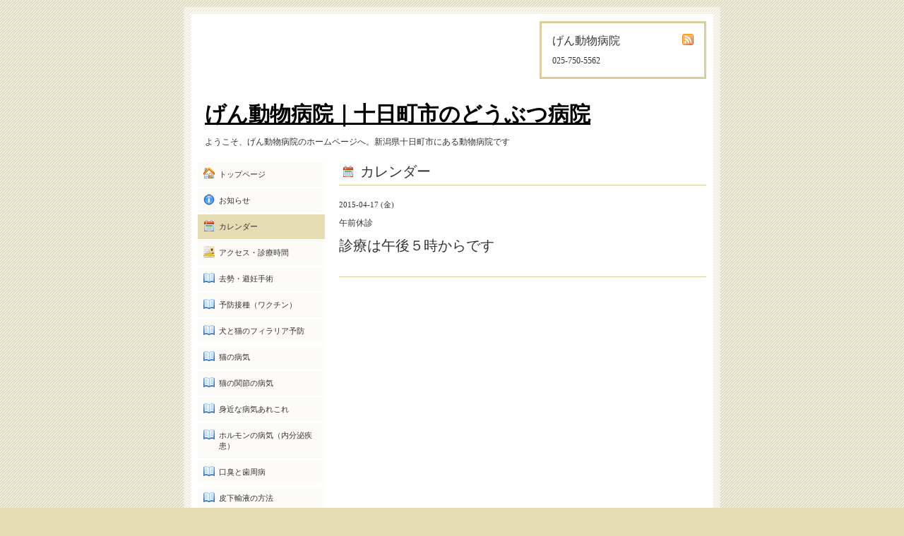

--- FILE ---
content_type: text/html; charset=utf-8
request_url: https://genanimal.com/calendar/852681
body_size: 2057
content:
<!DOCTYPE html PUBLIC "-//W3C//DTD XHTML 1.0 Transitional//EN" "http://www.w3.org/TR/xhtml1/DTD/xhtml1-transitional.dtd">
<html xmlns="http://www.w3.org/1999/xhtml" xml:lang="ja" lang="ja">
<head>
<meta http-equiv="Content-Type" content="text/html; charset=UTF-8" />
<title>げん動物病院｜十日町市のどうぶつ病院 - 診療は午後５時からです</title>
<meta name="keywords" content="げん動物病院,十日町,動物病院,ゲン動物病院,十日町市,中条" />
<meta name="description" content="ようこそ、げん動物病院のホームページへ。新潟県十日町市にある動物病院です" />
<meta property="og:title" content="げん動物病院｜十日町市のどうぶつ病院" />
<meta property="og:image" content="" />
<meta property="og:site_name" content="げん動物病院｜十日町市のどうぶつ病院" />
<meta http-equiv="content-style-type" content="text/css" />
<meta http-equiv="content-script-type" content="text/javascript" />

<link rel="alternate" type="application/rss+xml" title="げん動物病院｜十日町市のどうぶつ病院 / RSS" href="/feed.rss" />
<style type="text/css" media="all">@import "/style.css?177041-1489403410";</style>
<script type="text/javascript" src="/js/jquery.js"></script>
<script type="text/javascript" src="/js/tooltip.js"></script>
<script type="text/javascript" src="/js/thickbox.js"></script>
</head>

<body id="calendar">

<div id="wrapper">
<div id="wrapper_inner">

<!-- ヘッダー部分ここから // -->
<div id="header">
<div id="header_inner">

  <div class="shop_title">
    <div class="shop_rss"><a href="/feed.rss"><img src="/img/icon/rss.png" /></a></div>
    <div class="shop_name">げん動物病院</div>
    <div class="shop_tel">025-750-5562</div>
  </div>

  <div class="site_title">
    <h1 class="site_logo"><a href="https://genanimal.com">げん動物病院｜十日町市のどうぶつ病院</a></h1>
    <div class="site_description">ようこそ、げん動物病院のホームページへ。新潟県十日町市にある動物病院です</div>
  </div>

  <br class="clear" />

</div>
</div>
<!-- // ヘッダー部分ここまで -->


<div id="contents">
<div id="contents_inner">


  <!-- メイン部分ここから -->
  <div id="main">
  <div id="main_inner">

    


    


    


    


    
    <!----------------------------------------------

      ページ：カレンダー

    ---------------------------------------------->
    <h2 class="page_title">カレンダー</h2>

    


    
      <div class="schedule_detail">
        <div class="schedule_detail_date">
          2015-04-17 (金)
        </div>
        <div class="schedule_detail_category">
          午前休診
        </div>
        <div class="schedule_detail_title">
          診療は午後５時からです
        </div>
        <div class="schedule_detail_body">
          
          
          <br class="clear" />
        </div>
      </div>
    

    


    


    


    


    


    


    


  </div>
  </div>
  <!-- // メイン部分ここまで -->

</div>
</div>
<!-- // contents -->


<!-- ナビゲーション部分ここから // -->
<div id="navi">
<div id="navi_inner">
  <ul>
    
    <li><a href="/"  class="navi_top">トップページ</a></li>
    
    <li><a href="/info"  class="navi_info">お知らせ</a></li>
    
    <li><a href="/calendar"  class="navi_calendar active">カレンダー</a></li>
    
    <li><a href="/about"  class="navi_about">アクセス・診療時間</a></li>
    
    <li><a href="/free/hinin"  class="navi_free free_60550">去勢・避妊手術</a></li>
    
    <li><a href="/free/vacuna"  class="navi_free free_60552">予防接種（ワクチン）</a></li>
    
    <li><a href="/free/filaria"  class="navi_free free_60554">犬と猫のフィラリア予防</a></li>
    
    <li><a href="/free/gato"  class="navi_free free_60585">猫の病気</a></li>
    
    <li><a href="/free/nekonokannsetu"  class="navi_free free_444207">猫の関節の病気</a></li>
    
    <li><a href="/free/mijikanabyouki"  class="navi_free free_327934">身近な病気あれこれ</a></li>
    
    <li><a href="/free/endocrine"  class="navi_free free_113984">ホルモンの病気（内分泌疾患）</a></li>
    
    <li><a href="/free/shiseki"  class="navi_free free_119269">口臭と歯周病</a></li>
    
    <li><a href="/free/hikayueki"  class="navi_free free_139335">皮下輸液の方法</a></li>
    
    <li><a href="/free/onegai"  class="navi_free free_58496">病院からのお願い</a></li>
    
    <li><a href="http://genanimal.jugem.jp"  class="navi_links links_16899">愛犬日記「げん動物病院」</a></li>
    
    <li><a href="/free/kaitai"  class="navi_free free_155892">イヌを飼いたい！ネコを飼いたい！(里親募集中)</a></li>
    
    <li><a href="/free/aigo"  class="navi_free free_328010">動物愛護</a></li>
    
    <li><a href="/free/maikurotippu"  class="navi_free free_462254">マイクロチップ</a></li>
    
  </ul>
  <br class="clear" />
</div>
<!-- ナビゲーションパーツここから // -->

<!-- // ナビゲーションパーツここまで -->
</div>
<!-- // ナビゲーション部分ここまで -->


<!-- サイドバー部分ここから // -->
<div id="sidebar">
<div id="sidebar_inner">

  <div class="today_area">
    <div class="today_title">2026.01.26 Monday</div>
    
    <div class="today_schedule">
      <div class="today_schedule_title">
        <a href="/calendar/4577215"> 　休診日</a>
      </div>
      <div class="today_schedule_body">
        <p>　月曜日は休診日です</p>
      </div>
    </div>
    
  </div>

  <div class="qr_area">
    <div class="qr_title">携帯サイト</div>
    <div class="qr_img"><img src="//r.goope.jp/qr/genanimal"width="100" height="100" /></div>
  </div>

  <div class="counter_area">
    <div class="counter_title">カウンター</div>
    <div class="counter_today">
      Today: <span class="num">167</span>
    </div>
    <div class="counter_yesterday">
      Yesterday: <span class="num">197</span>
    </div>
    <div class="counter_total">
      Total: <span class="num">945806</span>
    </div>
  </div>

</div>
</div>
<!-- // サイドバー部分ここまで -->


<!-- フッター部分ここから // -->
<div id="footer">
<div id="footer_inner">

  <div class="copyright">
    &copy;2026 <a href="https://genanimal.com">げん動物病院</a>. All Rights Reserved.
  </div>

  <div class="powered">
    Powered by <a href="https://goope.jp/">グーペ</a> / <a href="https://admin.goope.jp/">Admin</a>
  </div>
  
  <br class="clear" />

</div>
</div>
<!-- // フッター部分ここまで -->

</div>
</div>

</body>
</html>